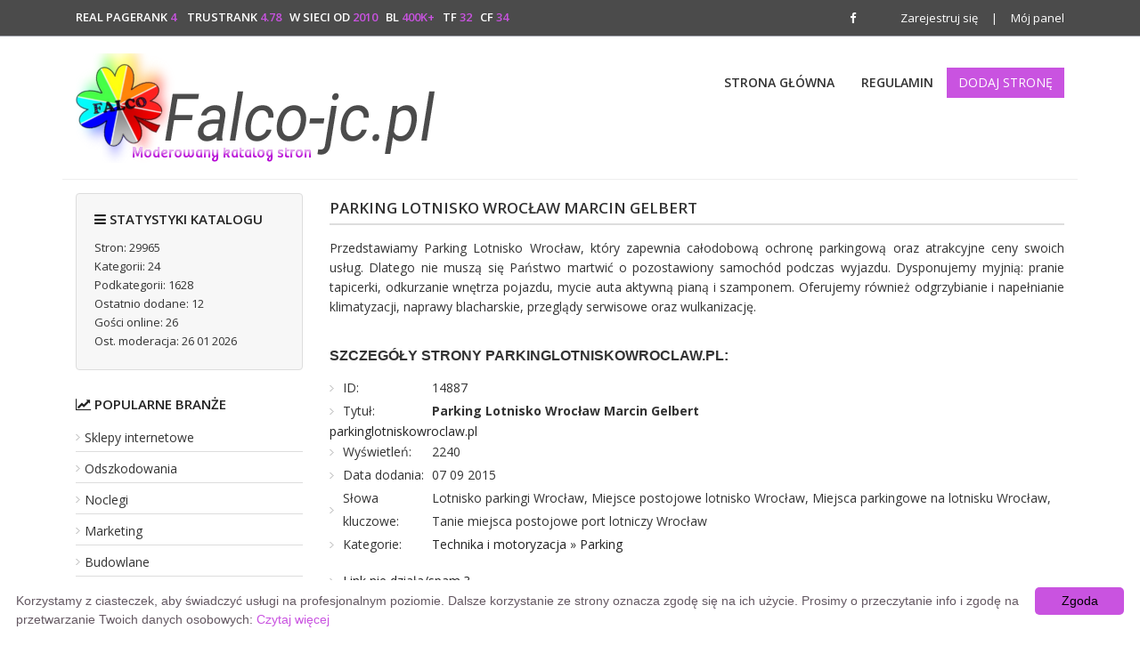

--- FILE ---
content_type: text/html; charset=UTF-8
request_url: https://falco-jc.pl/technika,i,motoryzacja/parking,lotnisko,wroclaw,marcin,gelbert,s,14887/
body_size: 3642
content:
<!DOCTYPE html>
<html lang="pl">
<head>
<title>Parking Lotnisko Wrocław Marcin Gelbert - Katalog stron Falco reklama firmy w moderowanym katalogu</title>
<meta charset="utf-8">
<meta name="viewport" content="width=device-width, initial-scale=1">
<meta name="robots" content="index,all,follow" />
<meta name="keywords" content="Lotnisko parkingi Wrocław, Miejsce postojowe lotnisko Wrocław, Miejsca parkingowe na lotnisku Wrocław, Tanie miejsca postojowe port lotniczy Wrocław" />
<meta name="description" content="Strona Przedstawiamy Parking Lotnisko Wrocław, który zapewnia całodobową ochronę parkingową oraz atrakcyjne ceny swoich usług. Dlatego nie muszą się... - Katalog stron internetowych. Darmowa reklama Firmy w katalogu stron www Falco-jc optymalna promocja, skuteczne pozycjonowanie. Baza witryn...." />
<meta name="google-site-verification" content="UD9YLkARe1yWSuPOq6oY__vhYueMHJgfDMrQq3ph4OI" />
<base href="https://falco-jc.pl/" />
<link rel="stylesheet" type="text/css" href="https://falco-jc.pl/templates/falco/css/style.css" />
<link rel="stylesheet" href="https://falco-jc.pl/templates/falco/css/bootstrap.min.css" />
<link rel="stylesheet" href="https://falco-jc.pl/templates/falco/css/font-awesome.min.css">
<script type="text/javascript" src="https://falco-jc.pl/js/jquery/jquery.js"></script>

         
         
<link rel="alternate" type="application/rss+xml" title="Katalog stron internetowych - RSS Feed" href="https://falco-jc.pl/?action=rss&amp;id2=new" />
 
<script type="text/javascript">

  var _gaq = _gaq || [];
  _gaq.push(['_setAccount', 'UA-37887856-1']);
  _gaq.push(['_trackPageview']);

  (function() {
    var ga = document.createElement('script'); ga.type = 'text/javascript'; ga.async = true;
    ga.src = ('https:' == document.location.protocol ? 'https://ssl' : 'https://www') + '.google-analytics.com/ga.js';
    var s = document.getElementsByTagName('script')[0]; s.parentNode.insertBefore(ga, s);
  })();

</script>
</head>
<body>
<header>
	<div class="toper">
		<div class="container">
			<div class="col-md-6">
				<p>Real PageRank <span>4</span> &nbsp;&nbsp; 
				 Trustrank <span>4.78</span> &nbsp; 
				 w sieci od <span>2010</span>&nbsp;&nbsp;
				 BL <span>400k+</span> &nbsp; 
				 TF <span>32</span> &nbsp;
				 CF <span>34</span></p>
			</div>
			<div class="col-md-6">
				<ul> 
								<li><a href="https://www.facebook.com/AllfAgencjaMarketingowa" target="_blank"><i class="fa fa-facebook"></i></a></li>
									         
					<li><a href="https://falco-jc.pl/admin/?action=register" title="Zarejestruj się">Zarejestruj się</a></li>
					         
					<li><a href="https://falco-jc.pl/admin/" title="Mój panel"><span>|</span>Mój panel</a></li>
									</ul>
			</div>
		</div>
	</div>
	<div class="container">
		<div class="col-md-3 col-xs-12 logo">
			<a  href="https://falco-jc.pl" title="Home"><img src="https://falco-jc.pl/templates/falco/images/logo.png" alt="Katalog stron internetowych" /></a>
		</div>
		<nav class="col-md-9 col-xs-12">
			<ul>
				<li><a  href="https://falco-jc.pl" title="Home">Strona Główna</a></li>
			 
			<li><a  href="https://falco-jc.pl/regulamin/" title="Regulamin">Regulamin</a></li>
							<li class="add"><a class="btn btn-web" href="https://falco-jc.pl/dodaj,strone/" title="Dodaj stronę">Dodaj stronę</a></li>
						  </ul>
		</nav>
		<div style="clear:both;border-bottom:1px solid #eee;"></div>	</div>
</header>











   
<div class='container'>

</div>
<script>
  (function(i,s,o,g,r,a,m){i['GoogleAnalyticsObject']=r;i[r]=i[r]||function(){
  (i[r].q=i[r].q||[]).push(arguments)},i[r].l=1*new Date();a=s.createElement(o),
  m=s.getElementsByTagName(o)[0];a.async=1;a.src=g;m.parentNode.insertBefore(a,m)
  })(window,document,'script','//www.google-analytics.com/analytics.js','ga');

  ga('create', 'UA-72373469-1', 'auto');
  ga('send', 'pageview');

</script><div class="container" style="margin-top:15px;">
 
         
         
         
         
         
         
         
         
         
         
         
         
         
         
         
         
         
         
         
         
         
         
         
         
         
         
         
         
         
         
         
         
            
		 
   
<div class="col-md-3 col-sm-3 col-xs-12 sidebar">
 
	<div class="stat">
	<h4><i class="fa fa-bars"></i> Statystyki katalogu</h4>
        <ul>
  
            <li>Stron: 29965</li>
            <li>Kategorii: 24</li>
            <li>Podkategorii: 1628</li>
            <li>Ostatnio dodane: 12</li>
            <li>Gości online: 26</li>
			<li>Ost. moderacja: 26 01 2026</li>
                                                                     
        </ul>
	</div>
	<div class="topsub">
	<h4><i class="fa fa-line-chart"></i> Popularne branże</h4>
        <ul>
            <li><a href="https://falco-jc.pl/zakupy/sklepy,internetowe,p,124/" title="Sklepy internetowe">Sklepy internetowe</a></li>
            <li><a href="https://falco-jc.pl/firmy,wg,branz/odszkodowania,p,434/" title="Odszkodowania">Odszkodowania</a></li>
            <li><a href="https://falco-jc.pl/sport,i,turystyka/noclegi,p,64/" title="Noclegi">Noclegi</a></li>
            <li><a href="https://falco-jc.pl/marketing,i,reklama/marketing,p,190/" title="Marketing">Marketing</a></li>
            <li><a href="https://falco-jc.pl/firmy,wg,branz/budowlane,p,161/" title="Budowlane">Budowlane</a></li>
            <li><a href="https://falco-jc.pl/firmy,wg,branz/uslugi,p,163/" title="Usługi">Usługi</a></li>
            <li><a href="https://falco-jc.pl/internet,i,komputery/blog,p,139/" title="Blog">Blog</a></li>
            <li><a href="https://falco-jc.pl/sport,i,turystyka/hotele,p,122/" title="Hotele">Hotele</a></li>
            <li><a href="https://falco-jc.pl/kultura,i,sztuka/fotografia,p,108/" title="Fotografia">Fotografia</a></li>
            <li><a href="https://falco-jc.pl/zdrowie,i,uroda/stomatologia,p,490/" title="Stomatologia">Stomatologia</a></li>
            <li><a href="https://falco-jc.pl/internet,i,komputery/tworzenie,sklepow,internetowych,p,59/" title="Tworzenie sklepów internetowych">Tworzenie sklepów internetowych</a></li>
            <li><a href="https://falco-jc.pl/zdrowie,i,uroda/medycyna,p,51/" title="Medycyna">Medycyna</a></li>
            <li><a href="https://falco-jc.pl/zdrowie,i,uroda/uroda,p,50/" title="Uroda">Uroda</a></li>
            <li><a href="https://falco-jc.pl/technika,i,motoryzacja/motoryzacja,p,148/" title="Motoryzacja">Motoryzacja</a></li>
            <li><a href="https://falco-jc.pl/biznes,i,ekonomia/finanse,p,16/" title="Finanse">Finanse</a></li>
        </ul>
	</div>
	<div class="link-friends">
	<h4>Polecamy</h4>
        <ul>
          
            <li><a href="https://allie.pl" title="Katalog stron"><img src="https://allie.pl/antipixel.png" alt="Katalog stron" /></a></li>
          
            <li><a href="https://www.mistrzu.com" title="Serwis informacyjny Mistrzu.com"><img src="https://www.mistrzu.com/wp-content/themes/News/images/mistrzu.png" alt="Serwis informacyjny Mistrzu.com" /></a></li>
          
            <li><a href="https://all8.pl" title="Katalog stron internetowych"><img src="https://all8.pl/antipixel.png" alt="Katalog stron internetowych" /></a></li>
          
            <li><a href="https://katalog-firmy.biz" title="Katalog-firmy.biz">Katalog-firmy.biz</a></li>
          
            <li><a href="https://info-firm.net" title="Spis firm"><img src="https://info-firm.net/antipixel.png" alt="Spis firm" /></a></li>
          
            <li><a href="https://www.bluen.info.pl" title="Baza firm"><img src="https://www.bluen.info.pl/antipixel.png" alt="Baza firm" /></a></li>
        </ul>
	</div>
</div>
      	<div class="col-md-9 col-sm-9 col-xs-12 content business00">
        <h1>Parking Lotnisko Wrocław Marcin Gelbert</h1>
        <div class="business01"> 
        <p>Przedstawiamy Parking Lotnisko Wrocław, który zapewnia całodobową ochronę parkingową oraz atrakcyjne ceny swoich usług. Dlatego nie muszą się Państwo martwić o pozostawiony samochód podczas wyjazdu. Dysponujemy myjnią: pranie tapicerki, odkurzanie wnętrza pojazdu, mycie auta aktywną pianą i szamponem. Oferujemy również odgrzybianie i napełnianie klimatyzacji, naprawy blacharskie, przeglądy serwisowe oraz wulkanizację.</p>
        </div>            
         <h3>Szczegóły strony parkinglotniskowroclaw.pl:</h3>
         <ul class="business02">
            <li class="br"><span style="width:100px; float:left;">ID:</span> 14887</li>
            <li class="br"><span style="width:100px; float:left;">Tytuł:</span> <strong>Parking Lotnisko Wrocław Marcin Gelbert</strong></li>
					<a href="http://parkinglotniskowroclaw.pl" title="Parking Lotnisko Wrocław Marcin Gelbert">parkinglotniskowroclaw.pl</a></li>
				          

            <li class="br"><span style="width:100px; float:left;">Wyświetleń:</span> 2240</li>
            <li class="br"><span style="width:100px; float:left;">Data dodania:</span> 07 09 2015</li>
            <li class="br"><span style="width:100px; float:left;">Słowa kluczowe:</span> Lotnisko parkingi Wrocław, Miejsce postojowe lotnisko Wrocław, Miejsca parkingowe na lotnisku Wrocław, Tanie miejsca postojowe port lotniczy Wrocław</li>
            <li class="br"><span style="width:100px; float:left;">Kategorie:</span> <div class="site_cat"><a href="https://falco-jc.pl/technika,i,motoryzacja,k,12/" title="Kategoria: Technika i motoryzacja">Technika i motoryzacja</a> &raquo; <a href="https://falco-jc.pl/technika,i,motoryzacja/parking,p,539/" title="Podkategoria: Parking">Parking</a><br /></div></li>
           
                                                        
            <li class="reportplus br br2"><a href="#" onclick="window.open('https://falco-jc.pl/?action=report&amp;id_site=14887', '', 'height=250,resizable=yes,scrollbars=yes,width=320');return false;">Link nie działa/spam ?</a></li>
	
            <li class="premiumplus br"><a href="https://falco-jc.pl/?action=premium&amp;id=14887"><strong>Wyróżnij ten wpis - bądź widoczny w katalogu!</strong></a></li>            		
                                                                
         </ul>
                  
    </div>     
</div>     

<footer>
	<div class="container">
		<div class="col-md-3 col-sm-4 col-xs-12">
		<h6>Polecane</h6>
		<ul>
			<li><a href="https://allie.pl" target="_blank" title="Katalog stron"><img src="https://allie.pl/antipixel.png" alt="Katalog stron" /></a>
			<li><a href="https://www.mistrzu.com" target="_blank" title="Serwis informacyjny Mistrzu.com"><img src="https://www.mistrzu.com/wp-content/themes/News/images/mistrzu.png" alt="Serwis informacyjny Mistrzu.com" /></a>
			<li><a href="https://all8.pl" target="_blank" title="Katalog stron internetowych"><img src="https://all8.pl/antipixel.png" alt="Katalog stron internetowych" /></a>
			<li><a href="https://www.bluen.info.pl" target="_blank" title="Baza firm"><img src="https://www.bluen.info.pl/antipixel.png" alt="Baza firm" /></a>
			<li><a href="https://www.zielonykatalog.net" target="_blank" title="Zielonykatalog.net">Zielonykatalog.net</a>
			<li><a href="https://www.blackwall.pl" target="_blank" title="Blackwall">Blackwall</a>
			<li><a href="https://www.mcportal.pl" target="_blank" title="MCportal">MCportal</a>
		</ul>
	</div>
	<div style="width:24.333% !important" class="col-md-4 col-sm-4 col-xs-12">
	<h6>O katalogu</h6>
		<ul>
            <li><a  href="https://falco-jc.pl/regulamin/" title="Regulamin">Regulamin</a></li>
            <li><a  href="https://falco-jc.pl/jak,dodac,wpis/" title="Jak dodać wpis?">Jak dodać wpis?</a></li>
            <li><a  href="https://falco-jc.pl/przyjaciele/" title="Przyjaciele">Przyjaciele</a></li>
            <li><a  href="https://falco-jc.pl/mapa,katalogu/" title="Mapa katalogu">Mapa katalogu</a></li>
		</ul>
			
	</div>	
	<div style="width:24.333% !important" class="col-md-4 col-sm-4 col-xs-12">
		<h6>Moje konto</h6>
		<ul>
			<li><a  href="https://falco-jc.pl" title="Home">Strona Główna</a></li>
				         
			<li><a href="https://falco-jc.pl/admin/?action=register" title="Zarejestruj się">Zarejestruj się</a></li>
		         
			<li><a href="https://falco-jc.pl/admin/" title="Mój panel">Mój panel</a></li>
							<li><a  href="https://falco-jc.pl/dodaj,strone/" title="Dodaj stronę">Dodaj firmę</a></li>
				</ul>
	</div>	
	<div style="width:24.333% !important" class="col-md-4 col-sm-4 col-xs-12">
		<h6>Firmy dodane</h6>
		<ul>
            <li><a  href="https://falco-jc.pl/najnowsze/" title="Najnowsze">Najnowsze firmy</a></li>
            <li><a  href="https://falco-jc.pl/popularne/" title="Popularne">Popularne firmy</a></li>
		</ul>
	</div>	
	<div class="col-md-12 copy">
		&copy; Copyright 2010. Katalog stron falco-jc.pl. All Rights Reserved.
	</div>
	</div>

</footer>
<script type="text/javascript" id="cookieinfo"
	src="//cookieinfoscript.com/js/cookieinfo.min.js"
	data-message="Korzystamy z ciasteczek, aby świadczyć usługi na profesjonalnym poziomie. Dalsze korzystanie ze strony oznacza zgodę się na ich użycie. Prosimy o przeczytanie info i zgodę na przetwarzanie Twoich danych osobowych:"
	data-bg="#FFFFFF"
	data-fg="#645862"
	data-link="#C953E0"
	data-linkmsg="Czytaj więcej"
	data-moreinfo="https://falco-jc.pl/regulamin/"
	data-cookie="CookieInfoScript"
	data-divlinkbg="#C953E0"
	data-text-align="left"
       data-close-text="Zgoda">
</script>
</body>
</html>


--- FILE ---
content_type: text/css
request_url: https://falco-jc.pl/templates/falco/css/style.css
body_size: 2838
content:
@import "https://fonts.googleapis.com/css?family=Open+Sans:400,600,700,800&subset=latin,latin-ext";
html, body {
    color: #000000;
    font-family: "Open Sans",arial;
    margin: 0;
    padding: 0;
}
img {
    border: 0 none;
}
a img {
    text-decoration: none;
}
a {
    text-decoration: none;
}
a:hover {
    text-decoration: none;
}
.toper {
    background: #4B4B4B none repeat scroll 0 0;
    border-bottom: 1px solid #989ba4;
    color: #fff;
    padding: 10px 0;
}
.toper p {
    font-family: "Open Sans",arial;
    font-size: 13px;
    font-weight: 600;
    margin: 0;
    text-transform: uppercase;
}
.toper span {
    color: #C953E0;
}
.toper a span {
    color: #fff;
    margin: 0 15px;
}
.toper ul {
    float: right;
    list-style: outside none none;
    margin: 0;
    padding: 0;
}
.toper ul li {
    float: left;
}
.toper ul li:first-child {
    margin-right: 50px;
}
.toper ul li a {
    color: #fff;
    font-family: "Open Sans",arial;
    font-size: 13px;
}
.toper ul li a:hover {
    color: #fff;
    text-decoration: none;
}
.logo {
    padding: 18px 0;
    text-align: center;
}
.p20 .btn {
    margin-top: 20px;
}
.business01 img {
    margin: 0 0 20px;
    width: 100%;
	height: 300px;
}
nav ul {
    list-style: outside none none;
    margin: 27px 0;
    padding: 0;
	float:right
}
nav ul li {
    float: left;
    margin: 15px 15px;
}
nav ul li.add {
    background: #C953E0 none repeat scroll 0 0;
    color: #fff;
    margin: 8px 0px 8px 0;
    float: right;
}
nav ul li.add a {
    color: #fff;
}
nav ul li.add a:hover {
    color: #ddd;
}
nav ul li a {
    color: #333;
    font-family: "Open Sans",arial;
    font-size: 14px;
    font-weight: 600;
    text-transform: uppercase;
}
nav ul li a:hover {
    color: #ddd;
    text-decoration: none;
}
.search {
    margin-bottom: 35px;
    padding: 30px 0 40px;
    text-align: center;
}
.search h3 {
    color: #fff;
    font-family: "Open Sans",arial;
    font-size: 33px;
    font-weight: bold;
    margin: 10px 0 15px;
}
.search p {
    color: #fff;
    font-family: "Open Sans",arial;
    font-size: 15px;
    font-weight: lighter;
    margin: 0 auto;
    width: 70%;
}
.search form {
    margin: 30px 0 15px;
}
.search form input[type="text"] {
    border: 2px solid #C953E0;
    border-radius: 5px;
    color: #444;
    font-size: 14px;
    font-weight: 400;
    padding: 6px 15px;
    vertical-align: middle;
    width: 35%;
}

.box {
    margin: 20px 0 10px;
    text-align: center;
}
.box h4, .desc h4 {
    font-family: "Open Sans",arial;
    font-size: 24px;
    font-weight: 400;
    margin: 10px 0 5px;
}
.box h5, .desc h5 {
    font-size: 29px;
    font-weight: bold;
    margin: 0 0 15px;
}
.box p, .desc p {
    font-family: "Open Sans",arial;
    font-size: 18px;
    font-weight: lighter;
    margin: 0 auto;
    width: 70%;
}
.box .tab {
    border-bottom: 4px solid #ddd;
    margin: 40px 0;
    min-height: 310px;
}
.box .center-tab {
    border-bottom: 4px solid #8dc63f;
    min-height: 340px;
}
.box .tab p {
    font-size: 15px;
    width: auto;
}
.box .tab h6 {
    font-family: "Open Sans",arial;
    font-size: 21px;
    font-weight: bold;
    margin: 20px 0 15px;
}
article {
    background: #f3f3f3 none repeat scroll 0 0;
    border-bottom: 5px solid #fff;
    padding: 15px 10px;
}
.list-business {
    font-family: "Open Sans",arial;
    font-size: 13px;
    font-weight: lighter;
    line-height: 20px;
    text-align: left;
}
.list-business img {
    background: #fff none repeat scroll 0 0;
    border: 1px solid #ddd;
    padding: 2px;
    width: 100%;
}
.list-business h2 {
    font-family: "Open Sans",arial;
    font-size: 18px;
    font-weight: bold;
    line-height: 24px;
    margin: 10px 0;
}
.list-business p {
    font-family: "Open Sans",arial;
    font-size: 13px;
    font-weight: lighter;
    line-height: 20px;
    margin: 0;
    text-align: left;
}
.list-business .recommend {
    background: #fffdf7 none repeat scroll 0 0;
}
.prem {
    margin: 0 0 25px;
}
.prem h5, .prem h4, .prem p {
    text-align: center;
}
.more-wp {
    text-align: center;
    margin: 30px 0 40px;
    float: left;
    width: 100%;
}
#sk-slider {
    background: #fff none repeat scroll 0 0;
    height: auto;
    margin: 0px 0;
    padding: 0;
}
#sk-slider ul {
    list-style: outside none none;
    margin: 0;
    padding: 0;
    width: auto;
}
#sk-slider ul li {
}
#sk-slider ul li.premium {
    display: block;
    width: auto;
}
#sk-slider .premium-site {
    width: 1095px;
    border-bottom: 1px dashed #333;
    overflow: hidden;
    padding: 10px 0;
}
#sk-slider .premium-site img {
    background: #fff none repeat scroll 0 0;
    border: 1px solid #ddd;
    margin: 0;
    padding: 2px;
    width: 255px;
}
#sk-slider .premium-site h2 {
    font-family: "Open Sans",arial;
    font-size: 19px;
    font-weight: 600;
    margin: 15px 0;
    text-align: left;
}
#sk-slider .premium-site h2 a {
    color: #333;
}
#sk-slider .premium-site p {
    font-size: 14px;
    line-height: 24px;
    text-align: left;
    width: auto;
}
#sk-slider .evidence {
    color: #333333;
    margin: 15px 0 5px;
    font-family: "Open Sans",arial;
}
#sk-slider .evidence span {
    font-weight: 600;
}
#sk-slider .evidence div.date {
    margin: 0 15px 0 0;
    padding: 0;
}
#sk-slider .evidence div.www {
    float: left;
    margin: 0 15px 0 0;
    padding: 0;
}
#sk-slider .evidence div.views {
    margin: 0 15px 0 0;
    padding: 0;
	clear:both;
}
#sk-slider .evidence div.click {
    float: left;
    margin: 0 15px 0 0;
    padding: 0;
}
#sk-slider .evidence div.show {
    margin: 40px 0 0;
    clear: both;
}
#sk-slider .evidence div.show a {
    background: #C953E0 none repeat scroll 0 0;
    color: #ffffff;
    font-family: Open Sans,arial;
    font-size: 15px;
    font-weight: 400;
    padding: 5px 80px 5px 17px;
    text-shadow: none;
}
#sk-slider .evidence div.show a:hover {
    text-decoration: none;
    background: #333;
}
#sk-slider .evidence div.ppr {
    margin: 20px 0;
}
#sk-slider .evidence div.ppr a {
    background: #333333 none repeat scroll 0 0;
    color: #ffffff;
    font-family: Open Sans,arial;
    font-size: 15px;
    font-weight: 400;
    padding: 5px 22px 5px 17px;
    text-shadow: none;
    text-transform: uppercase;
}
#sk-slider .evidence div.ppr a:hover {
    background: #666 none repeat scroll 0 0;
    text-decoration: none;
}
#sk-slider .evidence div.show a span, #sk-slider .evidence div.ppr a span {
    font-weight: 700;
}
.btn-gray {
    background: #c2c2c2 none repeat scroll 0 0;
    color: #fff;
}
ul.bjqs{position:relative; list-style:none;padding:0;margin:0;overflow:hidden; }
li.bjqs-slide{ display:none;}
ul.bjqs-controls{list-style:none;margin:0;padding:0;z-index:9999;}
ul.bjqs-controls.v-centered li a{position:absolute;}
ul.bjqs-controls.v-centered li.bjqs-next a{right:0;}
ul.bjqs-controls.v-centered li.bjqs-prev a{left:0;}
ol.bjqs-markers{list-style: none; padding: 0; margin: 0; width:100%;}
ol.bjqs-markers.h-centered{text-align: center;}
ol.bjqs-markers li{display:inline;}
ol.bjqs-markers li a{display:inline-block;}
p.bjqs-caption{display:block;width:96%;margin:0;padding:2%;position:absolute;bottom:0;}
.bjqs-markers li {
    padding: 5px 10px;
    background: #f3f3f3;
    margin: 2px;
    font-weight: bold;
    color: #222;
}
.bjqs-markers li a {
    color: #333;
    font-family: "Open Sans",arial;
    font-size: 13px;
}
.bjqs-markers li a:hover {
    opacity: 0.7;
}
.category {
    background: #F5F5F5;
    padding: 25px 0 30px;
    margin: 0px 0 30px;
}
.category .cat {
    min-height: 155px;
}
.category h3 {
    font-size: 16px;
    margin: 20px 0 15px;
    font-family: "Open Sans",arial;
    font-weight: 600;
}
.category h3 a {
    color: #333;
}
.category h3 a:hover {
    color: #888;
    text-decoration: none;
}
.category ul {
    margin: 0 0 7px;
    padding: 0;
    list-style: none;
}
.category ul li a {
    background: url("../images/bullet.png") no-repeat 0px;
    padding-left: 12px;
    font-family: "Open Sans",arial;
    font-size: 13px;
    color: #666;
}
.category small a {
    font-size: 11px;
    color: #C953E0;
}
.category img {
    margin-right: 12px;
    margin-bottom: 25px;
}
.p10 {
	padding-top: 10px;
}
.p20 {
	padding-top: 20px;
}
.p40 {
	padding-top: 40px;
}
.bred ul.pagination li {
    margin: 0;
}
.bred ul.pagination li a {
    color: #222;
    font-size: 13px;
    font-weight: 600;
}
.sidebar {
    font-family: "Open Sans",arial;
}
.sidebar a {
    color: #333;
    font-family: "Open Sans",arial;
}
.sidebar a:hover {
    text-decoration: none;
    color: #C953E0;
}
.sidebar .subcat li a {
    background: url("../images/bullet.png") no-repeat 0px;
    padding-left: 10px;
    font-size: 14px;
    font-weight: 400;
}
.sidebar .subcat li:nth-child(2n) {
    background: #f7f7f7;
}
.sidebar h4 {
    text-transform: uppercase;
    color: #222;
    margin: 20px 0 15px;
    font-size: 15px;
    font-weight: 600;
}
.sidebar ul {
    margin: 0;
    padding: 0;
    list-style: none;
}
.sidebar ul li a {
    background: url("../images/bullet.png") no-repeat 0px;
    padding-left: 10px;
    font-size: 14px;
    font-weight: 400;
}
.sidebar .topsite, .sidebar .topsub, .sidebar .stat {
    margin: 0px 0 30px;
}
.sidebar .topsite li, .sidebar .topsub li {
    margin: 4px 0;
    border-bottom: 1px solid #ddd;
    padding: 5px 0;
}
.sidebar .stat {
    border: 1px solid #ddd;
    background: #f7f7f7;
    padding: 20px;
    border-radius: 4px;
}
.sidebar .stat h4 {
    margin: 0 0 15px;
}
.sidebar .stat li {
    font-size: 13px;
    margin: 3px 0;
}
.sidebar .comment li {
    border: 1px solid #ddd;
    border-radius: 4px;
    padding: 10px;
    font-size: 13px;
    margin: 0 0 10px;
}
.sidebar .comment li a {
    font-weight: bold;
    font-size: 13px;
}
.content h1 {
    margin: 0px 0 15px;
    font-size: 17px;
    font-family: "Open Sans",arial;
    border-bottom: 2px solid #ddd;
    padding: 8px 0;
    text-transform: uppercase;
    font-weight: 600;
}
.content p {
    font-family: "Open Sans",arial;
    line-height: 22px;
    font-weight: lighter;
    font-size: 14px;
    margin-bottom: 15px;
}
.content ul {
    font-family: "Open Sans",arial;
    font-weight: lighter;
	list-style: none;
    font-size: 14px;
}
.content form label {
    margin: 10px 0;
}
.content .list-business h2 {
    font-family: "Open Sans",arial;
    font-size: 16px;
    font-weight: bold;
    line-height: 24px;
    margin: 3px 0;
}
.partners {
    margin: 0;
    padding: 0;
    list-style: none;
}
.partners li {
    font-family: "Open Sans",arial;
    color: #333;
    display: block;
}
.partners li a {
    color: #333;
    line-height: 22px;
    background: url("../images/bullet.png") no-repeat 0px;
    padding-left: 12px;
}
.partners li a:hover {
    text-decoration: none;
    color: #C953E0;
}
#map a {
    color: #333;
    font-weight: 400;
    font-size: 14px;
}
#map h6 a {
    font-weight: bold;
}
#site_cat {
    clear: both;
}
#site_cat ul {
    margin: 0;
    clear: both;
    overflow: hidden;
    display: block;
}
#site_cat li {
    background: url("../images/bullet.png") no-repeat 0px;
    padding-left: 12px;
}
#google-map-add {
    width:100%;
    height:300px;
    border:1px solid #BABABA;
    background: gray;
    margin-bottom:6px;
}

#google-map-site {
    float:left;
    width:100%;
    height:300px;
    border:1px solid #BABABA;
    background:gray;
    margin-bottom:6px;
}

#google-map-site #google-map-error {
	clear:both;
	width:100%;
	height:10px;
	background:none;
	font:19px bold;
}
.business00 a {
    color: #222;
}
.business00 h3 {
    text-transform: uppercase;
    margin: 35px 0 15px;
    font-size: 16px;
    font-weight: 600;
}
.business00 ul {
    margin: 0;
    padding: 0;
    list-style: none;
}
.business00 ul li {
    clear: both;
    line-height: 26px;
    padding-left: 15px;
}
.business00 ul li.br {
    background: rgba(0, 0, 0, 0) url("../images/bullet.png") no-repeat scroll 0 center;
}
.business00 ul li.br2 {
    margin-top: 15px!important;
    float: left;
}
.business00 .btn {
    color: #fff;
}
.business00 #google-map {
    margin: 20px 0 40px;
    display: block;
    float: left;
    width: 100%;
}
.business00 textarea {
    border: 1px solid #ddd;
    padding: 20px 5px;
    width: 100%;
    text-align: center;
    font-size: 11px;
    height: 65px;
    vertical-align: middle;
}

footer {
    background: #242c42 none repeat scroll 0 0;
    border-top: 1px solid #979ba5;
    display: block;
	margin-top: 30px;
    padding: 30px 0 10px;
}
footer .copy {
    clear: both;
    font-family: "Open Sans",arial;
    font-size: 13px;
    margin: 0;
    padding: 10px;
    text-align: right;
    color: #fff;
}
footer h6 {
    color: #C953E0;
    font-family: "Open Sans",arial;
    font-size: 15px;
    font-weight: 600;
    margin: 10px 0 30px;
    text-transform: uppercase;
}
footer p {
    color: #fff;
    font-family: "Open Sans",arial;
    font-size: 13px;
    text-align: left;
}
footer .footer-contact {
    border-bottom: 1px solid #2c3449;
    border-top: 1px solid #2c3449;
    color: #fff;
    font-family: "Open Sans",arial;
    margin: 25px 0;
    padding: 10px 0;
}
footer .footer-contact i {
    margin-right: 10px;
}
footer .img-min ul {
    width: 100%;
}
footer .img-min li {
    padding: 0;
    margin: 5px 5px 0 0px;
    float: left;
    width: 80px;
}
footer .img-min li img {
    width: 100%;
    border: 1px solid #fff;
}
footer .img-min li a {
    background: none;
    margin: 0;
    padding: 0;
}
footer .img-min li a:hover {
    opacity: 0.9;
}
footer .search-min input[type=text] {
    font-family: "Open Sans",arial;
    font-size: 13px;
    color: #777;
    padding: 8px;
    border: 0;
    border-radius: 0;
	height:34px;
    margin: 0;
    vertical-align: middle;
    width: 87%;
}
footer .search-min button {
    margin: -4px;
    padding: 7px 12px;
    border: 0;
    border-radius: 0;
}
footer .social-min ul {
    width: 100%;
    margin: 25px 0;
}
footer .social-min li {
    float: left;
    margin-right: 5px;
}
footer .social-min li a {
    background: #3B4757;
    padding: 5px 10px;
    border-radius: 4px;
}
footer ul {
    list-style: outside none none;
    margin: 0;
    padding: 0;
    float: left;
    width: 50%;
}
footer ul li {
    margin: 5px 0 15px;
}
footer ul li a {
    background: url("../images/green.png") no-repeat scroll 0 center;
    color: #fff;
    font-family: "Open Sans",arial;
    font-size: 13px;
    padding-left: 15px;
}
footer ul li a:hover {
    color: #ddd;
    text-decoration: none;
}

@media (min-width: 992px) and (max-width:1200px) {
#sk-slider .premium-site {
    padding: 10px 0;
    width: 980px;
}
#sk-slider .premium-site img {
    width: 100%;
}
#sk-slider .premium-site h2 {
    font-size: 19px;
    margin: 10px 0 15px;
}
#sk-slider .evidence {
    margin: 5px 0 5px;
}
#sk-slider .evidence div.show a {
    font-size: 13px;
}
#sk-slider .evidence div.ppr a {
    font-size: 11px;
}
.category .cat {
    min-height: 195px;
}
.p20 {
	padding-top: 0px;
}
.p40 {
	padding-top: 20px;
}
}
@media (min-width: 768px) and (max-width:991px) {
#sk-slider .premium-site {
    width: 100%;
}
#sk-slider .premium-site img {
    width: 100%;
}
}
@media (min-width: 768px) and (max-width:1200px) {
nav ul li {
    margin: 15px 15px;
}
nav ul li.add {
    display: block;
    float: left;
    margin: 8px 5px 8px;
}
footer .search-min input[type="text"] {
    width: 83%;
}
footer .search-min button {
    border: 0 none;
    border-radius: 0;
    margin: -4px;
}
}
@media (min-width: 0px) and (max-width:991px) {
#sk-slider .evidence div.click {
	display:none;
}
#sk-slider .evidence div.show {
    clear: both;
    margin: 15px 0 0;
}
.toper ul {
    float: none;
}
.toper ul li:first-child {
    margin-right: 20px;
}
.bjqs-markers {
    display: none;
}
#banner-slide {
    height: 300px!important;
}
.bjqs-slide {
    height: 300px!important;
}
.bjqs {
    height: 300px!important;
}
.list-business article {
    background: #f3f3f3 none repeat scroll 0 0;
    border-bottom: 5px solid #fff;
    padding: 0px 10px 20px;
    overflow: hidden;
}
.p20 .btn {
    font-size: 12px;
    padding: 5px;
}
.list-business .btn {
    margin-top: 5px!important;
}
}
@media (max-width:767px) {
nav ul {
    float: none;
}
nav ul li {
    float: none;
    margin: 15px 0px;
    text-align: center;
}
nav ul li.add {
    margin: 10px 0px;
	float:none;
}
.bigadd .btn-primary {
    width: 100%;
    margin: 10px 0!important;
}
.search h3 {
    font-size: 24px;
}
.search p {
    font-size: 15px!important;
}
}
@media (max-width:480px) {
.search {
    background: rgba(0, 0, 0, 0) url("../images/bg.jpg") repeat scroll center top;
}
footer .search-min input[type=text] {
    width: 100%;
}
footer .search-min button {
    border: 0 none;
    border-radius: 0;
    margin: 5px 0;
	width:100%;
    padding: 8px 12px 7px;
}
}
.list-business .btn {
    margin-top: 15px;
}
.bigadd .btn-primary {
    padding: 21px 50px!important;
    font-size: 20px!important;
}
.bigadd input[type=text] {
    padding: 15px;
    height: 72px;
}
#recaptcha_image {
    margin-top: 20px;
}
.thanks {
    clear: both!important;
    display: inline-block;
    font-size: 13px;
}
#site_cat label {
    display: block;
}
#groups {
    margin-bottom: 15px;
}
#site_cat ul:nth-child(2) {
    margin-bottom: 15px;
}
.business01 p {
    text-align: justify;
}